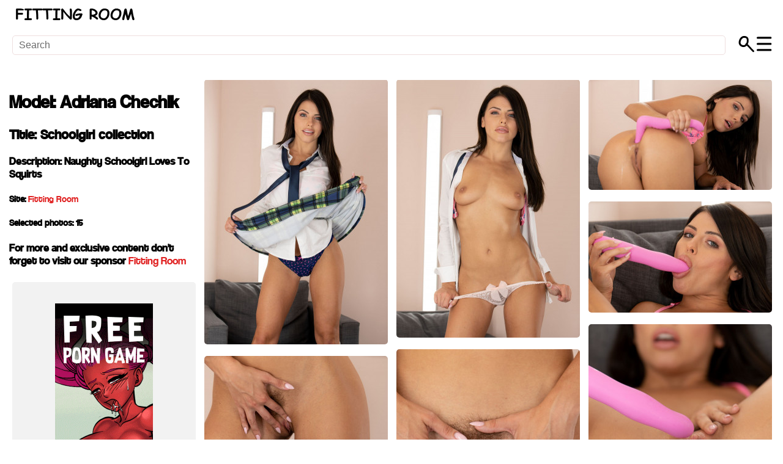

--- FILE ---
content_type: text/html; charset=UTF-8
request_url: https://fitting-room.rocks/gallery/137
body_size: 2866
content:
<!DOCTYPE html>
<html>
<head>

<link href="../../ninja-slider.css" rel="stylesheet" />
<script src="../../ninja-slider.js" type="text/javascript"></script>



<script src="/jquery/3.2.1_jquery.min.js"></script>
<script src="/jquery/menu.js"></script>
<script src="/jquery/up.js"></script>
<script src="/jquery/search.js"></script>



<link rel="stylesheet" type="text/css" href="../../css/gallery.css"/>
<link rel="stylesheet" type="text/css" href="../../css/menu.css"/>


<script>
    function lightbox(idx) {
        //Show the slider wrapper
        var ninjaSldr = document.getElementById("ninja-slider");
        ninjaSldr.parentNode.style.display = "block";

        //Then init the slider
        //Note: The { initSliderByCallingInitFunc: true } option in the
        // ninja-slider.js tells the page not to initiate the slider
        // unless the following init(idx) function is called.
        nslider.init(idx);

        //Then mimic clicking the fullscreen button to popup the modal
        var fsBtn = document.getElementById("fsBtn");
        fsBtn.click();
    }

    function fsIconClick(isFullscreen, ninjaSldr) {
        //Note: fsIconClick is the default event handler of the fullscreen button
        if (isFullscreen) {
            ninjaSldr.parentNode.style.display = "none";
        }
    }
</script>





<title>Adriana Chechik - Schoolgirl collection | Fitting-Room.Rocks - Gallery 137</title>
<meta name="description" content="Naughty Schoolgirl Loves To Squirts">
<meta name="keywords" content="">
<meta name="viewport" content="width=device-width, initial-scale=1.0">











</head>
<body>

<div id="container">

  <div id="header">
  <div id="logo"  class="logo">
<a href="//fitting-room.rocks"><img src="/images/logo.png" alt="Fitting-room.rocks" border="none" /></a>
</div>


<div id="csearch">
<form action="../../search" onsubmit='return prettySubmit(this, event);'>
  <div id="menu"><img src="/images/menu.png" /></div>
    <div class="menu">
        <a href="../../#models">Models</a>
        <a href="../../#network">Network</a>
        <a href="../../#friends">Friends</a>
        <a href="../../#contact">Contact</a>
    </div>

    <input type="submit" value=""  style="background: url(/images/search.png); border: 0px; width: 26px; height: 27px; vertical-align: middle; cursor: pointer;"  />
  <div class="search">
      <input type="text" name="q" value="" placeholder="Search" maxlength="50"/>
  </div>
</form>
</div>


<button onclick="topFunction()" id="myBtn" title="Up">Up</button>
  </div>
















<div id="grid-container" class="cols"><h1>Model: Adriana Chechik</h1><h2>Title: Schoolgirl collection</h2><h3>Description: Naughty Schoolgirl Loves To Squirts</h3><h4>Site: <a href="http://refer.ccbill.com/cgi-bin/clicks.cgi?CA=950855-0000&PA=2599119&HTML=http://www.fitting-room.com&BAN=0" target="_blank" class="sp_site">Fitting Room</a></h4><h4>Selected photos: <strong>15</h4><h3>For more and exclusive content don't forget to visit our sponsor <a href="http://refer.ccbill.com/cgi-bin/clicks.cgi?CA=950855-0000&PA=2599119&HTML=http://www.fitting-room.com&BAN=0" target="_blank" class="sp_site">Fitting Room</a></h3><div id="adv">
<a href="https://t.grtyv.com/44vmsq9tts?url_id=0&aff_id=407&offer_id=6563&bo=3511,3512,3521,3522&file_id=372409" target="_blank"><img src="https://www.imglnkd.com/6563/008436A_HEHE_18_ALL_EN_121_L.gif" width="160" height="600" border="0" /></a>
</div>


<div id="gal_container" data-id="137">





	<img src="/photos/s/b824cdc8103b69c8e043cfb26964e460.jpg" onclick="lightbox(0)" id="b824cdc8103b69c8e043cfb26964e460" class="gal_img">

	</div><div id="gal_container" data-id="137">





	<img src="/photos/s/42f4b520afaab2f7a407626dba8dbd7f.jpg" onclick="lightbox(1)" id="42f4b520afaab2f7a407626dba8dbd7f" class="gal_img">

	</div><div id="gal_container" data-id="137">





	<img src="/photos/s/65358820b3fc38acf47ed1b5d1398799.jpg" onclick="lightbox(2)" id="65358820b3fc38acf47ed1b5d1398799" class="gal_img">

	</div><div id="gal_container" data-id="137">





	<img src="/photos/s/220618338eb55dde84abb3889d178d49.jpg" onclick="lightbox(3)" id="220618338eb55dde84abb3889d178d49" class="gal_img">

	</div><div id="adv">
<a href="https://t.frtyt.com/hsyq97ge2o?url_id=0&aff_id=407&offer_id=4093&file_id=360086" target="_blank"><img src="https://www.imglnkd.com/4093/008038A_FILF_18_ALL_EN_71_L.gif" width="300" height="250" border="0" /></a>
</div>




<div id="gal_container" data-id="137">





	<img src="/photos/s/628954012282a738c66bac6f6b208e43.jpg" onclick="lightbox(4)" id="628954012282a738c66bac6f6b208e43" class="gal_img">

	</div><div id="gal_container" data-id="137">





	<img src="/photos/s/624f2ac2b2c5deced0a041450ad3f56a.jpg" onclick="lightbox(5)" id="624f2ac2b2c5deced0a041450ad3f56a" class="gal_img">

	</div><div id="gal_container" data-id="137">





	<img src="/photos/s/5822822814be9325731676b9b2c5ad87.jpg" onclick="lightbox(6)" id="5822822814be9325731676b9b2c5ad87" class="gal_img">

	</div><div id="gal_container" data-id="137">





	<img src="/photos/s/d9735180e617b3a9205ff9573938ec61.jpg" onclick="lightbox(7)" id="d9735180e617b3a9205ff9573938ec61" class="gal_img">

	</div><div id="gal_container" data-id="137">





	<img src="/photos/s/60a612445695e5917fd5226e7ee90b5f.jpg" onclick="lightbox(8)" id="60a612445695e5917fd5226e7ee90b5f" class="gal_img">

	</div><div id="gal_container" data-id="137">





	<img src="/photos/s/5ac94bcdb570750e91b7ecf7f7fdd93e.jpg" onclick="lightbox(9)" id="5ac94bcdb570750e91b7ecf7f7fdd93e" class="gal_img">

	</div><div id="adv">
<a href="https://t.grtyi.com/tp7idkketc?url_id=0&aff_id=407&offer_id=4632&bo=3511,3512,3521,3522&file_id=290651" target="_blank"><img src="https://www.imglnkd.com/4632/005570A_NXXX_18_ALL_EN_121_L.gif" width="160" height="600" border="0" /></a>
</div>




<div id="gal_container" data-id="137">





	<img src="/photos/s/542725d4154450dde7046ce41335de51.jpg" onclick="lightbox(10)" id="542725d4154450dde7046ce41335de51" class="gal_img">

	</div><div id="gal_container" data-id="137">





	<img src="/photos/s/d165329222ce5926422b4a2b51cf9ff0.jpg" onclick="lightbox(11)" id="d165329222ce5926422b4a2b51cf9ff0" class="gal_img">

	</div><div id="gal_container" data-id="137">





	<img src="/photos/s/0fdc03ea9699b6e0587a1887f8039bc5.jpg" onclick="lightbox(12)" id="0fdc03ea9699b6e0587a1887f8039bc5" class="gal_img">

	</div><div id="adv">
<a href="https://t.grtyi.com/h5rozzn3y8?url_id=0&aff_id=407&offer_id=6132&bo=3511,3512,3521,3522&file_id=368240" target="_blank"><img src="https://www.imglnkd.com/6132/008220B_SXEM_18_ALL_EN_71_L.gif" width="300" height="250" border="0" /></a>
</div>




<div id="gal_container" data-id="137">





	<img src="/photos/s/eec20c54b5558a2dd790cfc83d929ea5.jpg" onclick="lightbox(13)" id="eec20c54b5558a2dd790cfc83d929ea5" class="gal_img">

	</div><div id="gal_container" data-id="137">





	<img src="/photos/s/fb537dde77d0e8ce93732d01c04059c3.jpg" onclick="lightbox(14)" id="fb537dde77d0e8ce93732d01c04059c3" class="gal_img">

	</div></div>


















<div id="demowrap">
    <div style="display:none;">
        <div id="ninja-slider">
            <div class="slider-inner">
                <ul><li>
                <a class="ns-img" href="/photos/b/b824cdc8103b69c8e043cfb26964e460.jpg"></a>
                 <div class="caption">
                    <h3>Adriana Chechik</h3>
                       <p>Schoolgirl collection</p>
                        </div>
                    </li><li>
                <a class="ns-img" href="/photos/b/42f4b520afaab2f7a407626dba8dbd7f.jpg"></a>
                 <div class="caption">
                    <h3>Adriana Chechik</h3>
                       <p>Schoolgirl collection</p>
                        </div>
                    </li><li>
                <a class="ns-img" href="/photos/b/65358820b3fc38acf47ed1b5d1398799.jpg"></a>
                 <div class="caption">
                    <h3>Adriana Chechik</h3>
                       <p>Schoolgirl collection</p>
                        </div>
                    </li><li>
                <a class="ns-img" href="/photos/b/220618338eb55dde84abb3889d178d49.jpg"></a>
                 <div class="caption">
                    <h3>Adriana Chechik</h3>
                       <p>Schoolgirl collection</p>
                        </div>
                    </li><li>
                <a class="ns-img" href="/photos/b/628954012282a738c66bac6f6b208e43.jpg"></a>
                 <div class="caption">
                    <h3>Adriana Chechik</h3>
                       <p>Schoolgirl collection</p>
                        </div>
                    </li><li>
                <a class="ns-img" href="/photos/b/624f2ac2b2c5deced0a041450ad3f56a.jpg"></a>
                 <div class="caption">
                    <h3>Adriana Chechik</h3>
                       <p>Schoolgirl collection</p>
                        </div>
                    </li><li>
                <a class="ns-img" href="/photos/b/5822822814be9325731676b9b2c5ad87.jpg"></a>
                 <div class="caption">
                    <h3>Adriana Chechik</h3>
                       <p>Schoolgirl collection</p>
                        </div>
                    </li><li>
                <a class="ns-img" href="/photos/b/d9735180e617b3a9205ff9573938ec61.jpg"></a>
                 <div class="caption">
                    <h3>Adriana Chechik</h3>
                       <p>Schoolgirl collection</p>
                        </div>
                    </li><li>
                <a class="ns-img" href="/photos/b/60a612445695e5917fd5226e7ee90b5f.jpg"></a>
                 <div class="caption">
                    <h3>Adriana Chechik</h3>
                       <p>Schoolgirl collection</p>
                        </div>
                    </li><li>
                <a class="ns-img" href="/photos/b/5ac94bcdb570750e91b7ecf7f7fdd93e.jpg"></a>
                 <div class="caption">
                    <h3>Adriana Chechik</h3>
                       <p>Schoolgirl collection</p>
                        </div>
                    </li><li>
                <a class="ns-img" href="/photos/b/542725d4154450dde7046ce41335de51.jpg"></a>
                 <div class="caption">
                    <h3>Adriana Chechik</h3>
                       <p>Schoolgirl collection</p>
                        </div>
                    </li><li>
                <a class="ns-img" href="/photos/b/d165329222ce5926422b4a2b51cf9ff0.jpg"></a>
                 <div class="caption">
                    <h3>Adriana Chechik</h3>
                       <p>Schoolgirl collection</p>
                        </div>
                    </li><li>
                <a class="ns-img" href="/photos/b/0fdc03ea9699b6e0587a1887f8039bc5.jpg"></a>
                 <div class="caption">
                    <h3>Adriana Chechik</h3>
                       <p>Schoolgirl collection</p>
                        </div>
                    </li><li>
                <a class="ns-img" href="/photos/b/eec20c54b5558a2dd790cfc83d929ea5.jpg"></a>
                 <div class="caption">
                    <h3>Adriana Chechik</h3>
                       <p>Schoolgirl collection</p>
                        </div>
                    </li><li>
                <a class="ns-img" href="/photos/b/fb537dde77d0e8ce93732d01c04059c3.jpg"></a>
                 <div class="caption">
                    <h3>Adriana Chechik</h3>
                       <p>Schoolgirl collection</p>
                        </div>
                    </li></ul>
                <div id="fsBtn" class="fs-icon" title="Expand/Close"></div>
            </div>
        </div>
    </div>









<footer>
<p>&copy; 2026 FittingRoom. All rights reserved.</p>
</footer>
<!-- Matomo -->
<script type="text/javascript">
  var _paq = window._paq || [];
  /* tracker methods like "setCustomDimension" should be called before "trackPageView" */
  _paq.push(['trackPageView']);
  _paq.push(['enableLinkTracking']);
  (function() {
    var u="https://badassbitch.website/analytics/";
    _paq.push(['setTrackerUrl', u+'matomo.php']);
    _paq.push(['setSiteId', '10']);
    var d=document, g=d.createElement('script'), s=d.getElementsByTagName('script')[0];
    g.type='text/javascript'; g.async=true; g.defer=true; g.src=u+'matomo.js'; s.parentNode.insertBefore(g,s);
  })();
</script>
<!-- End Matomo Code -->
<!-- Matomo -->
<script type="text/javascript">
  var _paq = window._paq || [];
  /* tracker methods like "setCustomDimension" should be called before "trackPageView" */
  _paq.push(['trackPageView']);
  _paq.push(['enableLinkTracking']);
  (function() {
    var u="https://badassbitch.website/analytics/";
    _paq.push(['setTrackerUrl', u+'matomo.php']);
    _paq.push(['setSiteId', '10']);
    var d=document, g=d.createElement('script'), s=d.getElementsByTagName('script')[0];
    g.type='text/javascript'; g.async=true; g.defer=true; g.src=u+'matomo.js'; s.parentNode.insertBefore(g,s);
  })();
</script>
<!-- End Matomo Code -->
</div>
</body>
</html>


--- FILE ---
content_type: text/css
request_url: https://fitting-room.rocks/ninja-slider.css
body_size: 1468
content:
/* Visit http://www.menucool.com/responsive-slider for instructions */

#ninja-slider {
    width:100%;
    background:#191919;
    padding: 0;

    margin:0 auto;
    overflow:hidden;
    box-sizing:border-box;
}


#ninja-slider .fs-icon {
    top:6px;
    right:6px;
    width:60px;
    height:26px;
    background: rgba(0,0,0,0.2);
    z-index:2;
    color:white;
    text-align:center;
    text-shadow:0 0 3px black;
    font:bold 18px/36px arial;
    border-radius:2px;
    opacity:0;
    -webkit-transition:opacity 0.8s;
    transition:opacity 0.8s;
}

#ninja-slider .slider-inner:hover .fs-icon,
#ninja-slider.fullscreen .fs-icon {
    opacity: 1;
}

#ninja-slider .fs-icon::before {      
    content:"EXPAND";
    display:block;
}

#ninja-slider.fullscreen .fs-icon::before {
    content:"+";
    display:block;
    font-weight:bold;
    font-size:3em;
    transform: rotate(-45deg);
}

#ninja-slider .slider-inner {
    /*max-width:700px;*/
    margin:0 auto;/*center-aligned */
    font-size:0px;
    position:relative;
    box-sizing:border-box;
    padding-bottom:100px!important;
}

#ninja-slider.fullscreen .slider-inner {
    width:98%; /* 100% will cause a big top gap issue in iPhone*/
    max-width:900px;
}

#ninja-slider ul {
    position:relative;
    list-style:none;
    padding:0;
    box-sizing:border-box;

    overflow:visible!important; /*For showing captions outside the slider when transitionType is "fade". */
}

#ninja-slider li {
    
    width:100%;
    height:100%;
    top:0;
    left:0;
    position: absolute;
    font-size:12px;
    list-style:none;
    margin:0;
    padding:0;
    opacity:0;
    /*overflow:hidden;*/ /*Comment it out to show the caption*/
    box-sizing:border-box;

    margin-bottom:100px!important;
}

#ninja-slider li.ns-show {
    opacity:1;
}



/* --------- slider image ------- */  
#ninja-slider .ns-img {
    background-size:contain;/*Note: If transitionType is zoom, it will be overridden to cover.*/

    cursor:default;
    display:block;
    position: absolute;
    width:100%;
    height:100%;
    background-repeat:no-repeat;
    background-position:center center;
}


/*---------- Captions -------------------*/
#ninja-slider .caption {
    position:absolute;
    top:98%;
    padding:0 40px;
    margin:auto;
    width:100%;
    text-align:center;
    font-family:sans-serif;
    font-size:14px;
    color:#ccc;
    box-sizing:border-box;    
}


/* ---------Arrow buttons ------- */   
/* The arrow button id should be: slider id + ("-prev", "-next", and "-pause-play") */ 
#ninja-slider-pause-play { display:none;}  

#ninja-slider-prev, #ninja-slider-next
{
    position: absolute;
    display:inline-block;
    width:42px;
    height:56px;
    line-height:56px;
    top: 40%; /* not 50% as caption at bottom should be counted.*/
    margin-top:-28px;
    background-color:rgba(0,0,0,0.4);
    background-color:#ccc\9;/*IE8 hack*/
    backface-visibility:hidden;
    color:white;
    overflow:hidden;
    white-space:nowrap;
    -webkit-user-select: none;
    user-select:none;
    border-radius:2px;
    z-index:10;
    opacity:0.3; 
    font-family:sans-serif;   
    font-size:13px;
    cursor:pointer;
    -webkit-transition:all 0.7s;
    transition:all 0.4s;
}

.slider-inner:hover #ninja-slider-prev, .slider-inner:hover #ninja-slider-next {
    opacity:1;
}


#ninja-slider-prev {
    left: -42px; /*set it with a positive value if .slider-inner does not have max-width setting.*/
}
#ninja-slider-next {
    right: -42px;
}

/* arrows */
#ninja-slider-prev::before, #ninja-slider-next::before {
    position: absolute;
    top: 17px;
    content: "";
    display: inline-block;
    width: 20px;
    height: 20px;
    border-left: 2px solid white;
    border-top: 2px solid white;
    backface-visibility:hidden;
}

#ninja-slider-prev::before {
    -ms-transform:rotate(-45deg);/*IE 9*/
    -webkit-transform:rotate(-45deg);
    transform: rotate(-45deg);
    left:16px;
}

#ninja-slider-next::before {
    -ms-transform:rotate(135deg);/*IE 9*/
    -webkit-transform:rotate(135deg);
    transform: rotate(135deg);
    right:16px;
}


/*pagination num within the arrow buttons*/
#ninja-slider-prev:hover, #ninja-slider-next:hover {width:80px;background-color:rgba(0,0,0,0.5);}
#ninja-slider-prev div {margin-right:8px;white-space:nowrap;opacity:0;float:right;}
#ninja-slider-next div {margin-left:8px;white-space:nowrap;opacity:0;float:left;}
#ninja-slider-prev:hover div, #ninja-slider-next:hover div {opacity:1;}


/*------ pager(nav bullets) ------*/      
/* The pager id should be: slider id + "-pager" */
#ninja-slider-pager { display:none;}   

#ninja-slider-prev, #ninja-slider-next, #ninja-slider-pause-play
{
    -webkit-touch-callout: none;
    -webkit-user-select: none;
    user-select: none;
}


/*Responsive settings*/

@media only screen and (max-width:1050px){
    
    #ninja-slider-prev {
        left:0;
    }

    #ninja-slider-next {
        right:0;
    }
}

@media only screen and (max-width:600px){

    #ninja-slider-prev, #ninja-slider-next, #ninja-slider-pager {
        display:none;
    }

    
    #ninja-slider li .cap1 {
        font-size:20px;
    }
}


--- FILE ---
content_type: text/css
request_url: https://fitting-room.rocks/css/gallery.css
body_size: 640
content:
@font-face {
  font-family: "coolvetica";
  src: url('fonts/coolvetica/coolvetica.ttf') format('truetype');
}


body {margin: 0px auto;
    font-family: coolvetica; color: #000;
	font-size: 1em;
	font-weight: normal;
}

a:link, a:active, a:hover, a:visited {
    font-family: coolvetica; color: #000;
	font-size: 1em;
	font-weight: normal; text-decoration:none;
}

a:-webkit-any-link {
    font-family: coolvetica; color: #fff;
	font-size: 1em;
	font-weight: normal; text-decoration:none;
}





.gal_img { border: none; cursor: pointer; border-radius:5px; z-index: 1;  margin-top: -16px }
.gal_img:hover { opacity: .7 }






@media screen and (min-width: 313px) {
#grid-container {
   width: 100%;
    max-width: 313px;
    margin: 2em auto;
}

.cols {
    -moz-column-count:1;
    -moz-column-gap: 0.5%;
    -moz-column-width: 30%;
    -webkit-column-count:1;
    -webkit-column-gap: 0.5%;
    -webkit-column-width: 30%;
    column-count: 1;
    column-gap: 0.5%;
    column-width: 30%;
}
}



@media screen and (min-width: 625px) {
#grid-container {
   width: 100%;
    max-width: 625px;
    margin: 2em auto;
}

.cols {
    -moz-column-count:2;
    -moz-column-gap: 0.5%;
    -moz-column-width: 30%;
    -webkit-column-count:2;
    -webkit-column-gap: 0.5%;
    -webkit-column-width: 30%;
    column-count: 2;
    column-gap: 0.5%;
    column-width: 30%;
}
}



@media screen and (min-width: 938px) {
#grid-container {
   width: 100%;
    max-width: 938px;
    margin: 2em auto;
}

.cols {
    -moz-column-count:3;
    -moz-column-gap: 0.5%;
    -moz-column-width: 30%;
    -webkit-column-count:3;
    -webkit-column-gap: 0.5%;
    -webkit-column-width: 30%;
    column-count: 3;
    column-gap: 0.5%;
    column-width: 30%;
}
}


@media screen and (min-width: 1250px) {

#container {
	width: 1250px; height:auto;
	margin: 0px auto;
}

#grid-container {
   width: 100%;
    max-width: 1250px;
    margin: 2em auto;
}

.cols {
    -moz-column-count:4;
    -moz-column-gap: 0.5%;
    -moz-column-width: 30%;
    -webkit-column-count:4;
    -webkit-column-gap: 0.5%;
    -webkit-column-width: 30%;
    column-count: 4;
    column-gap: 0.5%;
    column-width: 30%;
}
}



#gal_container { margin:5px; display:inline-block; text-align:center; max-width:300px; border-radius: 50%; padding: 10px 6px 10px 0px; }

footer {margin:0 auto;clear:both; padding:1px;  text-align:center; background-color:#e9e9e9; border-radius:6px; margin-bottom:10px}

a.sp_site { text-decoration:none; cursor: pointer; color: #dc0303e0;  }
a.sp_site:link, a.sp_site:active, a.sp_site:hover, a.sp_site:visited { color: #dc0303e0; }

#adv { width:300px; height:auto; margin:5px; padding: 35px 0 15px 0; display:inline-block; background-color:#f2f2f2; border-radius:5px; text-align:center;}


--- FILE ---
content_type: text/css
request_url: https://fitting-room.rocks/css/menu.css
body_size: 595
content:
#logo { margin-top:2px;}
#logo  img { text-decoration:none; border:0; padding:0; margin:10px }



input[type=text] { margin:9px 10px 9px 5px;
    width: 100%;
    border: 1px solid #efdfdf;
    border-radius: 5px;
    font-size: 1em;
    background-color: #fff;
    padding: 6px 10px 6px 10px; color: #6b6b6b;
}

input[type=text]:focus  {
    background-color: #f5f5f5; border: 1px solid #efdfdf; outline-width: 0; color: #6b6b6b;
}


::placeholder {
    color: #6b6b6b;
    opacity: 1; /* Firefox */
}

:-ms-input-placeholder { /* Internet Explorer 10-11 */
   color: #6b6b6b;
}

::-ms-input-placeholder { /* Microsoft Edge */
   color: #6b6b6b;
}





input[type=submit] {
    float: right; margin:10px 0 0 0;
}



.search {
    overflow: hidden;
    padding-right: 3em;
}



#header { position:relative; margin:0 auto}


#csearch { background-color: transparent;  overflow: hidden; }
#menu img { float:right; margin: 8px 0 0 0px; cursor: pointer;  }

.menu { display:none; position:absolute; right:0; margin: 50px 5px 0 0;  font-weight:normal; font-size:13px; width:98%; max-width:300px; background:#f5f5f5;  text-align:center; border-radius:6px; z-index: 3;  }
.menu a { color:#000; text-decoration:none; padding:15px 0 15px 0; border-bottom:#d1d1d1 1px solid; border-radius:6px;  display: block; position: relative; }
.menu  a:hover { color: #00000087; text-decoration:none; display: block; background:#fff; padding:15px 0 15px 0; border-bottom:#d1d1d1 1px solid; border-radius:6px; cursor: pointer; }






#myBtn {
  display: none;
  position: fixed;
  bottom: 20px;
  right: 30px;
  z-index: 99;
  border: none;
  outline: none;
  background-color: #6b6b6b;
  color: white;
  cursor: pointer;
  padding: 15px;
  border-radius: 6px;
}

#myBtn:hover {
  background-color: #d1d1d1;
}


--- FILE ---
content_type: text/javascript
request_url: https://fitting-room.rocks/jquery/menu.js
body_size: 142
content:
$(document).ready( function(){

    $('#menu').click( function(event){
        event.stopPropagation();
        $('.menu').toggle('slow');
    });

    $(document).click( function(){
        $('.menu').hide();
    });

});


--- FILE ---
content_type: text/javascript
request_url: https://fitting-room.rocks/jquery/search.js
body_size: 143
content:
function prettySubmit(form, evt) {
   evt.preventDefault();
   window.location = form.action + '/' + form.q.value.replace(/ /g, '+');
   return false;
}


--- FILE ---
content_type: text/javascript
request_url: https://fitting-room.rocks/jquery/up.js
body_size: 234
content:
window.onscroll = function() {scrollFunction()};

function scrollFunction() {
    if (document.body.scrollTop > 600 || document.documentElement.scrollTop > 600) {
        document.getElementById("myBtn").style.display = "block";
    } else {
        document.getElementById("myBtn").style.display = "none";
    }
}

// When the user clicks on the button, scroll to the top of the document
function topFunction() {
    document.body.scrollTop = 0;
    document.documentElement.scrollTop = 0;
}